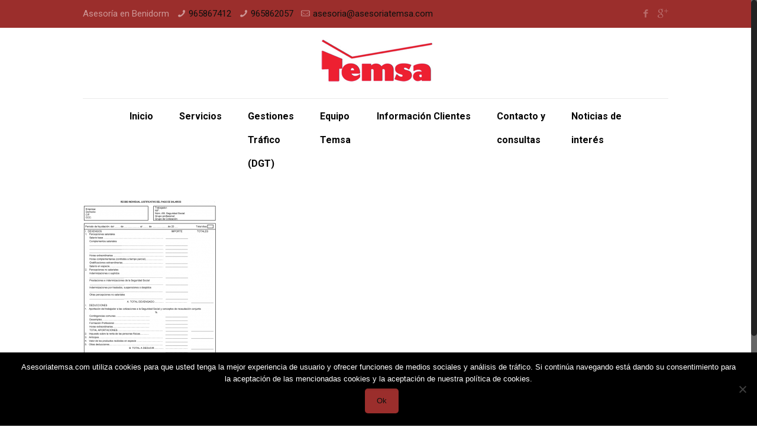

--- FILE ---
content_type: text/html; charset=utf-8
request_url: https://www.google.com/recaptcha/api2/anchor?ar=1&k=6LfHwJYaAAAAAPbyjCBQF11nj_aia1rhcyqneh99&co=aHR0cHM6Ly9hc2Vzb3JpYXRlbXNhLmNvbTo0NDM.&hl=en&v=PoyoqOPhxBO7pBk68S4YbpHZ&size=invisible&anchor-ms=20000&execute-ms=30000&cb=cp3aznpt6bta
body_size: 49686
content:
<!DOCTYPE HTML><html dir="ltr" lang="en"><head><meta http-equiv="Content-Type" content="text/html; charset=UTF-8">
<meta http-equiv="X-UA-Compatible" content="IE=edge">
<title>reCAPTCHA</title>
<style type="text/css">
/* cyrillic-ext */
@font-face {
  font-family: 'Roboto';
  font-style: normal;
  font-weight: 400;
  font-stretch: 100%;
  src: url(//fonts.gstatic.com/s/roboto/v48/KFO7CnqEu92Fr1ME7kSn66aGLdTylUAMa3GUBHMdazTgWw.woff2) format('woff2');
  unicode-range: U+0460-052F, U+1C80-1C8A, U+20B4, U+2DE0-2DFF, U+A640-A69F, U+FE2E-FE2F;
}
/* cyrillic */
@font-face {
  font-family: 'Roboto';
  font-style: normal;
  font-weight: 400;
  font-stretch: 100%;
  src: url(//fonts.gstatic.com/s/roboto/v48/KFO7CnqEu92Fr1ME7kSn66aGLdTylUAMa3iUBHMdazTgWw.woff2) format('woff2');
  unicode-range: U+0301, U+0400-045F, U+0490-0491, U+04B0-04B1, U+2116;
}
/* greek-ext */
@font-face {
  font-family: 'Roboto';
  font-style: normal;
  font-weight: 400;
  font-stretch: 100%;
  src: url(//fonts.gstatic.com/s/roboto/v48/KFO7CnqEu92Fr1ME7kSn66aGLdTylUAMa3CUBHMdazTgWw.woff2) format('woff2');
  unicode-range: U+1F00-1FFF;
}
/* greek */
@font-face {
  font-family: 'Roboto';
  font-style: normal;
  font-weight: 400;
  font-stretch: 100%;
  src: url(//fonts.gstatic.com/s/roboto/v48/KFO7CnqEu92Fr1ME7kSn66aGLdTylUAMa3-UBHMdazTgWw.woff2) format('woff2');
  unicode-range: U+0370-0377, U+037A-037F, U+0384-038A, U+038C, U+038E-03A1, U+03A3-03FF;
}
/* math */
@font-face {
  font-family: 'Roboto';
  font-style: normal;
  font-weight: 400;
  font-stretch: 100%;
  src: url(//fonts.gstatic.com/s/roboto/v48/KFO7CnqEu92Fr1ME7kSn66aGLdTylUAMawCUBHMdazTgWw.woff2) format('woff2');
  unicode-range: U+0302-0303, U+0305, U+0307-0308, U+0310, U+0312, U+0315, U+031A, U+0326-0327, U+032C, U+032F-0330, U+0332-0333, U+0338, U+033A, U+0346, U+034D, U+0391-03A1, U+03A3-03A9, U+03B1-03C9, U+03D1, U+03D5-03D6, U+03F0-03F1, U+03F4-03F5, U+2016-2017, U+2034-2038, U+203C, U+2040, U+2043, U+2047, U+2050, U+2057, U+205F, U+2070-2071, U+2074-208E, U+2090-209C, U+20D0-20DC, U+20E1, U+20E5-20EF, U+2100-2112, U+2114-2115, U+2117-2121, U+2123-214F, U+2190, U+2192, U+2194-21AE, U+21B0-21E5, U+21F1-21F2, U+21F4-2211, U+2213-2214, U+2216-22FF, U+2308-230B, U+2310, U+2319, U+231C-2321, U+2336-237A, U+237C, U+2395, U+239B-23B7, U+23D0, U+23DC-23E1, U+2474-2475, U+25AF, U+25B3, U+25B7, U+25BD, U+25C1, U+25CA, U+25CC, U+25FB, U+266D-266F, U+27C0-27FF, U+2900-2AFF, U+2B0E-2B11, U+2B30-2B4C, U+2BFE, U+3030, U+FF5B, U+FF5D, U+1D400-1D7FF, U+1EE00-1EEFF;
}
/* symbols */
@font-face {
  font-family: 'Roboto';
  font-style: normal;
  font-weight: 400;
  font-stretch: 100%;
  src: url(//fonts.gstatic.com/s/roboto/v48/KFO7CnqEu92Fr1ME7kSn66aGLdTylUAMaxKUBHMdazTgWw.woff2) format('woff2');
  unicode-range: U+0001-000C, U+000E-001F, U+007F-009F, U+20DD-20E0, U+20E2-20E4, U+2150-218F, U+2190, U+2192, U+2194-2199, U+21AF, U+21E6-21F0, U+21F3, U+2218-2219, U+2299, U+22C4-22C6, U+2300-243F, U+2440-244A, U+2460-24FF, U+25A0-27BF, U+2800-28FF, U+2921-2922, U+2981, U+29BF, U+29EB, U+2B00-2BFF, U+4DC0-4DFF, U+FFF9-FFFB, U+10140-1018E, U+10190-1019C, U+101A0, U+101D0-101FD, U+102E0-102FB, U+10E60-10E7E, U+1D2C0-1D2D3, U+1D2E0-1D37F, U+1F000-1F0FF, U+1F100-1F1AD, U+1F1E6-1F1FF, U+1F30D-1F30F, U+1F315, U+1F31C, U+1F31E, U+1F320-1F32C, U+1F336, U+1F378, U+1F37D, U+1F382, U+1F393-1F39F, U+1F3A7-1F3A8, U+1F3AC-1F3AF, U+1F3C2, U+1F3C4-1F3C6, U+1F3CA-1F3CE, U+1F3D4-1F3E0, U+1F3ED, U+1F3F1-1F3F3, U+1F3F5-1F3F7, U+1F408, U+1F415, U+1F41F, U+1F426, U+1F43F, U+1F441-1F442, U+1F444, U+1F446-1F449, U+1F44C-1F44E, U+1F453, U+1F46A, U+1F47D, U+1F4A3, U+1F4B0, U+1F4B3, U+1F4B9, U+1F4BB, U+1F4BF, U+1F4C8-1F4CB, U+1F4D6, U+1F4DA, U+1F4DF, U+1F4E3-1F4E6, U+1F4EA-1F4ED, U+1F4F7, U+1F4F9-1F4FB, U+1F4FD-1F4FE, U+1F503, U+1F507-1F50B, U+1F50D, U+1F512-1F513, U+1F53E-1F54A, U+1F54F-1F5FA, U+1F610, U+1F650-1F67F, U+1F687, U+1F68D, U+1F691, U+1F694, U+1F698, U+1F6AD, U+1F6B2, U+1F6B9-1F6BA, U+1F6BC, U+1F6C6-1F6CF, U+1F6D3-1F6D7, U+1F6E0-1F6EA, U+1F6F0-1F6F3, U+1F6F7-1F6FC, U+1F700-1F7FF, U+1F800-1F80B, U+1F810-1F847, U+1F850-1F859, U+1F860-1F887, U+1F890-1F8AD, U+1F8B0-1F8BB, U+1F8C0-1F8C1, U+1F900-1F90B, U+1F93B, U+1F946, U+1F984, U+1F996, U+1F9E9, U+1FA00-1FA6F, U+1FA70-1FA7C, U+1FA80-1FA89, U+1FA8F-1FAC6, U+1FACE-1FADC, U+1FADF-1FAE9, U+1FAF0-1FAF8, U+1FB00-1FBFF;
}
/* vietnamese */
@font-face {
  font-family: 'Roboto';
  font-style: normal;
  font-weight: 400;
  font-stretch: 100%;
  src: url(//fonts.gstatic.com/s/roboto/v48/KFO7CnqEu92Fr1ME7kSn66aGLdTylUAMa3OUBHMdazTgWw.woff2) format('woff2');
  unicode-range: U+0102-0103, U+0110-0111, U+0128-0129, U+0168-0169, U+01A0-01A1, U+01AF-01B0, U+0300-0301, U+0303-0304, U+0308-0309, U+0323, U+0329, U+1EA0-1EF9, U+20AB;
}
/* latin-ext */
@font-face {
  font-family: 'Roboto';
  font-style: normal;
  font-weight: 400;
  font-stretch: 100%;
  src: url(//fonts.gstatic.com/s/roboto/v48/KFO7CnqEu92Fr1ME7kSn66aGLdTylUAMa3KUBHMdazTgWw.woff2) format('woff2');
  unicode-range: U+0100-02BA, U+02BD-02C5, U+02C7-02CC, U+02CE-02D7, U+02DD-02FF, U+0304, U+0308, U+0329, U+1D00-1DBF, U+1E00-1E9F, U+1EF2-1EFF, U+2020, U+20A0-20AB, U+20AD-20C0, U+2113, U+2C60-2C7F, U+A720-A7FF;
}
/* latin */
@font-face {
  font-family: 'Roboto';
  font-style: normal;
  font-weight: 400;
  font-stretch: 100%;
  src: url(//fonts.gstatic.com/s/roboto/v48/KFO7CnqEu92Fr1ME7kSn66aGLdTylUAMa3yUBHMdazQ.woff2) format('woff2');
  unicode-range: U+0000-00FF, U+0131, U+0152-0153, U+02BB-02BC, U+02C6, U+02DA, U+02DC, U+0304, U+0308, U+0329, U+2000-206F, U+20AC, U+2122, U+2191, U+2193, U+2212, U+2215, U+FEFF, U+FFFD;
}
/* cyrillic-ext */
@font-face {
  font-family: 'Roboto';
  font-style: normal;
  font-weight: 500;
  font-stretch: 100%;
  src: url(//fonts.gstatic.com/s/roboto/v48/KFO7CnqEu92Fr1ME7kSn66aGLdTylUAMa3GUBHMdazTgWw.woff2) format('woff2');
  unicode-range: U+0460-052F, U+1C80-1C8A, U+20B4, U+2DE0-2DFF, U+A640-A69F, U+FE2E-FE2F;
}
/* cyrillic */
@font-face {
  font-family: 'Roboto';
  font-style: normal;
  font-weight: 500;
  font-stretch: 100%;
  src: url(//fonts.gstatic.com/s/roboto/v48/KFO7CnqEu92Fr1ME7kSn66aGLdTylUAMa3iUBHMdazTgWw.woff2) format('woff2');
  unicode-range: U+0301, U+0400-045F, U+0490-0491, U+04B0-04B1, U+2116;
}
/* greek-ext */
@font-face {
  font-family: 'Roboto';
  font-style: normal;
  font-weight: 500;
  font-stretch: 100%;
  src: url(//fonts.gstatic.com/s/roboto/v48/KFO7CnqEu92Fr1ME7kSn66aGLdTylUAMa3CUBHMdazTgWw.woff2) format('woff2');
  unicode-range: U+1F00-1FFF;
}
/* greek */
@font-face {
  font-family: 'Roboto';
  font-style: normal;
  font-weight: 500;
  font-stretch: 100%;
  src: url(//fonts.gstatic.com/s/roboto/v48/KFO7CnqEu92Fr1ME7kSn66aGLdTylUAMa3-UBHMdazTgWw.woff2) format('woff2');
  unicode-range: U+0370-0377, U+037A-037F, U+0384-038A, U+038C, U+038E-03A1, U+03A3-03FF;
}
/* math */
@font-face {
  font-family: 'Roboto';
  font-style: normal;
  font-weight: 500;
  font-stretch: 100%;
  src: url(//fonts.gstatic.com/s/roboto/v48/KFO7CnqEu92Fr1ME7kSn66aGLdTylUAMawCUBHMdazTgWw.woff2) format('woff2');
  unicode-range: U+0302-0303, U+0305, U+0307-0308, U+0310, U+0312, U+0315, U+031A, U+0326-0327, U+032C, U+032F-0330, U+0332-0333, U+0338, U+033A, U+0346, U+034D, U+0391-03A1, U+03A3-03A9, U+03B1-03C9, U+03D1, U+03D5-03D6, U+03F0-03F1, U+03F4-03F5, U+2016-2017, U+2034-2038, U+203C, U+2040, U+2043, U+2047, U+2050, U+2057, U+205F, U+2070-2071, U+2074-208E, U+2090-209C, U+20D0-20DC, U+20E1, U+20E5-20EF, U+2100-2112, U+2114-2115, U+2117-2121, U+2123-214F, U+2190, U+2192, U+2194-21AE, U+21B0-21E5, U+21F1-21F2, U+21F4-2211, U+2213-2214, U+2216-22FF, U+2308-230B, U+2310, U+2319, U+231C-2321, U+2336-237A, U+237C, U+2395, U+239B-23B7, U+23D0, U+23DC-23E1, U+2474-2475, U+25AF, U+25B3, U+25B7, U+25BD, U+25C1, U+25CA, U+25CC, U+25FB, U+266D-266F, U+27C0-27FF, U+2900-2AFF, U+2B0E-2B11, U+2B30-2B4C, U+2BFE, U+3030, U+FF5B, U+FF5D, U+1D400-1D7FF, U+1EE00-1EEFF;
}
/* symbols */
@font-face {
  font-family: 'Roboto';
  font-style: normal;
  font-weight: 500;
  font-stretch: 100%;
  src: url(//fonts.gstatic.com/s/roboto/v48/KFO7CnqEu92Fr1ME7kSn66aGLdTylUAMaxKUBHMdazTgWw.woff2) format('woff2');
  unicode-range: U+0001-000C, U+000E-001F, U+007F-009F, U+20DD-20E0, U+20E2-20E4, U+2150-218F, U+2190, U+2192, U+2194-2199, U+21AF, U+21E6-21F0, U+21F3, U+2218-2219, U+2299, U+22C4-22C6, U+2300-243F, U+2440-244A, U+2460-24FF, U+25A0-27BF, U+2800-28FF, U+2921-2922, U+2981, U+29BF, U+29EB, U+2B00-2BFF, U+4DC0-4DFF, U+FFF9-FFFB, U+10140-1018E, U+10190-1019C, U+101A0, U+101D0-101FD, U+102E0-102FB, U+10E60-10E7E, U+1D2C0-1D2D3, U+1D2E0-1D37F, U+1F000-1F0FF, U+1F100-1F1AD, U+1F1E6-1F1FF, U+1F30D-1F30F, U+1F315, U+1F31C, U+1F31E, U+1F320-1F32C, U+1F336, U+1F378, U+1F37D, U+1F382, U+1F393-1F39F, U+1F3A7-1F3A8, U+1F3AC-1F3AF, U+1F3C2, U+1F3C4-1F3C6, U+1F3CA-1F3CE, U+1F3D4-1F3E0, U+1F3ED, U+1F3F1-1F3F3, U+1F3F5-1F3F7, U+1F408, U+1F415, U+1F41F, U+1F426, U+1F43F, U+1F441-1F442, U+1F444, U+1F446-1F449, U+1F44C-1F44E, U+1F453, U+1F46A, U+1F47D, U+1F4A3, U+1F4B0, U+1F4B3, U+1F4B9, U+1F4BB, U+1F4BF, U+1F4C8-1F4CB, U+1F4D6, U+1F4DA, U+1F4DF, U+1F4E3-1F4E6, U+1F4EA-1F4ED, U+1F4F7, U+1F4F9-1F4FB, U+1F4FD-1F4FE, U+1F503, U+1F507-1F50B, U+1F50D, U+1F512-1F513, U+1F53E-1F54A, U+1F54F-1F5FA, U+1F610, U+1F650-1F67F, U+1F687, U+1F68D, U+1F691, U+1F694, U+1F698, U+1F6AD, U+1F6B2, U+1F6B9-1F6BA, U+1F6BC, U+1F6C6-1F6CF, U+1F6D3-1F6D7, U+1F6E0-1F6EA, U+1F6F0-1F6F3, U+1F6F7-1F6FC, U+1F700-1F7FF, U+1F800-1F80B, U+1F810-1F847, U+1F850-1F859, U+1F860-1F887, U+1F890-1F8AD, U+1F8B0-1F8BB, U+1F8C0-1F8C1, U+1F900-1F90B, U+1F93B, U+1F946, U+1F984, U+1F996, U+1F9E9, U+1FA00-1FA6F, U+1FA70-1FA7C, U+1FA80-1FA89, U+1FA8F-1FAC6, U+1FACE-1FADC, U+1FADF-1FAE9, U+1FAF0-1FAF8, U+1FB00-1FBFF;
}
/* vietnamese */
@font-face {
  font-family: 'Roboto';
  font-style: normal;
  font-weight: 500;
  font-stretch: 100%;
  src: url(//fonts.gstatic.com/s/roboto/v48/KFO7CnqEu92Fr1ME7kSn66aGLdTylUAMa3OUBHMdazTgWw.woff2) format('woff2');
  unicode-range: U+0102-0103, U+0110-0111, U+0128-0129, U+0168-0169, U+01A0-01A1, U+01AF-01B0, U+0300-0301, U+0303-0304, U+0308-0309, U+0323, U+0329, U+1EA0-1EF9, U+20AB;
}
/* latin-ext */
@font-face {
  font-family: 'Roboto';
  font-style: normal;
  font-weight: 500;
  font-stretch: 100%;
  src: url(//fonts.gstatic.com/s/roboto/v48/KFO7CnqEu92Fr1ME7kSn66aGLdTylUAMa3KUBHMdazTgWw.woff2) format('woff2');
  unicode-range: U+0100-02BA, U+02BD-02C5, U+02C7-02CC, U+02CE-02D7, U+02DD-02FF, U+0304, U+0308, U+0329, U+1D00-1DBF, U+1E00-1E9F, U+1EF2-1EFF, U+2020, U+20A0-20AB, U+20AD-20C0, U+2113, U+2C60-2C7F, U+A720-A7FF;
}
/* latin */
@font-face {
  font-family: 'Roboto';
  font-style: normal;
  font-weight: 500;
  font-stretch: 100%;
  src: url(//fonts.gstatic.com/s/roboto/v48/KFO7CnqEu92Fr1ME7kSn66aGLdTylUAMa3yUBHMdazQ.woff2) format('woff2');
  unicode-range: U+0000-00FF, U+0131, U+0152-0153, U+02BB-02BC, U+02C6, U+02DA, U+02DC, U+0304, U+0308, U+0329, U+2000-206F, U+20AC, U+2122, U+2191, U+2193, U+2212, U+2215, U+FEFF, U+FFFD;
}
/* cyrillic-ext */
@font-face {
  font-family: 'Roboto';
  font-style: normal;
  font-weight: 900;
  font-stretch: 100%;
  src: url(//fonts.gstatic.com/s/roboto/v48/KFO7CnqEu92Fr1ME7kSn66aGLdTylUAMa3GUBHMdazTgWw.woff2) format('woff2');
  unicode-range: U+0460-052F, U+1C80-1C8A, U+20B4, U+2DE0-2DFF, U+A640-A69F, U+FE2E-FE2F;
}
/* cyrillic */
@font-face {
  font-family: 'Roboto';
  font-style: normal;
  font-weight: 900;
  font-stretch: 100%;
  src: url(//fonts.gstatic.com/s/roboto/v48/KFO7CnqEu92Fr1ME7kSn66aGLdTylUAMa3iUBHMdazTgWw.woff2) format('woff2');
  unicode-range: U+0301, U+0400-045F, U+0490-0491, U+04B0-04B1, U+2116;
}
/* greek-ext */
@font-face {
  font-family: 'Roboto';
  font-style: normal;
  font-weight: 900;
  font-stretch: 100%;
  src: url(//fonts.gstatic.com/s/roboto/v48/KFO7CnqEu92Fr1ME7kSn66aGLdTylUAMa3CUBHMdazTgWw.woff2) format('woff2');
  unicode-range: U+1F00-1FFF;
}
/* greek */
@font-face {
  font-family: 'Roboto';
  font-style: normal;
  font-weight: 900;
  font-stretch: 100%;
  src: url(//fonts.gstatic.com/s/roboto/v48/KFO7CnqEu92Fr1ME7kSn66aGLdTylUAMa3-UBHMdazTgWw.woff2) format('woff2');
  unicode-range: U+0370-0377, U+037A-037F, U+0384-038A, U+038C, U+038E-03A1, U+03A3-03FF;
}
/* math */
@font-face {
  font-family: 'Roboto';
  font-style: normal;
  font-weight: 900;
  font-stretch: 100%;
  src: url(//fonts.gstatic.com/s/roboto/v48/KFO7CnqEu92Fr1ME7kSn66aGLdTylUAMawCUBHMdazTgWw.woff2) format('woff2');
  unicode-range: U+0302-0303, U+0305, U+0307-0308, U+0310, U+0312, U+0315, U+031A, U+0326-0327, U+032C, U+032F-0330, U+0332-0333, U+0338, U+033A, U+0346, U+034D, U+0391-03A1, U+03A3-03A9, U+03B1-03C9, U+03D1, U+03D5-03D6, U+03F0-03F1, U+03F4-03F5, U+2016-2017, U+2034-2038, U+203C, U+2040, U+2043, U+2047, U+2050, U+2057, U+205F, U+2070-2071, U+2074-208E, U+2090-209C, U+20D0-20DC, U+20E1, U+20E5-20EF, U+2100-2112, U+2114-2115, U+2117-2121, U+2123-214F, U+2190, U+2192, U+2194-21AE, U+21B0-21E5, U+21F1-21F2, U+21F4-2211, U+2213-2214, U+2216-22FF, U+2308-230B, U+2310, U+2319, U+231C-2321, U+2336-237A, U+237C, U+2395, U+239B-23B7, U+23D0, U+23DC-23E1, U+2474-2475, U+25AF, U+25B3, U+25B7, U+25BD, U+25C1, U+25CA, U+25CC, U+25FB, U+266D-266F, U+27C0-27FF, U+2900-2AFF, U+2B0E-2B11, U+2B30-2B4C, U+2BFE, U+3030, U+FF5B, U+FF5D, U+1D400-1D7FF, U+1EE00-1EEFF;
}
/* symbols */
@font-face {
  font-family: 'Roboto';
  font-style: normal;
  font-weight: 900;
  font-stretch: 100%;
  src: url(//fonts.gstatic.com/s/roboto/v48/KFO7CnqEu92Fr1ME7kSn66aGLdTylUAMaxKUBHMdazTgWw.woff2) format('woff2');
  unicode-range: U+0001-000C, U+000E-001F, U+007F-009F, U+20DD-20E0, U+20E2-20E4, U+2150-218F, U+2190, U+2192, U+2194-2199, U+21AF, U+21E6-21F0, U+21F3, U+2218-2219, U+2299, U+22C4-22C6, U+2300-243F, U+2440-244A, U+2460-24FF, U+25A0-27BF, U+2800-28FF, U+2921-2922, U+2981, U+29BF, U+29EB, U+2B00-2BFF, U+4DC0-4DFF, U+FFF9-FFFB, U+10140-1018E, U+10190-1019C, U+101A0, U+101D0-101FD, U+102E0-102FB, U+10E60-10E7E, U+1D2C0-1D2D3, U+1D2E0-1D37F, U+1F000-1F0FF, U+1F100-1F1AD, U+1F1E6-1F1FF, U+1F30D-1F30F, U+1F315, U+1F31C, U+1F31E, U+1F320-1F32C, U+1F336, U+1F378, U+1F37D, U+1F382, U+1F393-1F39F, U+1F3A7-1F3A8, U+1F3AC-1F3AF, U+1F3C2, U+1F3C4-1F3C6, U+1F3CA-1F3CE, U+1F3D4-1F3E0, U+1F3ED, U+1F3F1-1F3F3, U+1F3F5-1F3F7, U+1F408, U+1F415, U+1F41F, U+1F426, U+1F43F, U+1F441-1F442, U+1F444, U+1F446-1F449, U+1F44C-1F44E, U+1F453, U+1F46A, U+1F47D, U+1F4A3, U+1F4B0, U+1F4B3, U+1F4B9, U+1F4BB, U+1F4BF, U+1F4C8-1F4CB, U+1F4D6, U+1F4DA, U+1F4DF, U+1F4E3-1F4E6, U+1F4EA-1F4ED, U+1F4F7, U+1F4F9-1F4FB, U+1F4FD-1F4FE, U+1F503, U+1F507-1F50B, U+1F50D, U+1F512-1F513, U+1F53E-1F54A, U+1F54F-1F5FA, U+1F610, U+1F650-1F67F, U+1F687, U+1F68D, U+1F691, U+1F694, U+1F698, U+1F6AD, U+1F6B2, U+1F6B9-1F6BA, U+1F6BC, U+1F6C6-1F6CF, U+1F6D3-1F6D7, U+1F6E0-1F6EA, U+1F6F0-1F6F3, U+1F6F7-1F6FC, U+1F700-1F7FF, U+1F800-1F80B, U+1F810-1F847, U+1F850-1F859, U+1F860-1F887, U+1F890-1F8AD, U+1F8B0-1F8BB, U+1F8C0-1F8C1, U+1F900-1F90B, U+1F93B, U+1F946, U+1F984, U+1F996, U+1F9E9, U+1FA00-1FA6F, U+1FA70-1FA7C, U+1FA80-1FA89, U+1FA8F-1FAC6, U+1FACE-1FADC, U+1FADF-1FAE9, U+1FAF0-1FAF8, U+1FB00-1FBFF;
}
/* vietnamese */
@font-face {
  font-family: 'Roboto';
  font-style: normal;
  font-weight: 900;
  font-stretch: 100%;
  src: url(//fonts.gstatic.com/s/roboto/v48/KFO7CnqEu92Fr1ME7kSn66aGLdTylUAMa3OUBHMdazTgWw.woff2) format('woff2');
  unicode-range: U+0102-0103, U+0110-0111, U+0128-0129, U+0168-0169, U+01A0-01A1, U+01AF-01B0, U+0300-0301, U+0303-0304, U+0308-0309, U+0323, U+0329, U+1EA0-1EF9, U+20AB;
}
/* latin-ext */
@font-face {
  font-family: 'Roboto';
  font-style: normal;
  font-weight: 900;
  font-stretch: 100%;
  src: url(//fonts.gstatic.com/s/roboto/v48/KFO7CnqEu92Fr1ME7kSn66aGLdTylUAMa3KUBHMdazTgWw.woff2) format('woff2');
  unicode-range: U+0100-02BA, U+02BD-02C5, U+02C7-02CC, U+02CE-02D7, U+02DD-02FF, U+0304, U+0308, U+0329, U+1D00-1DBF, U+1E00-1E9F, U+1EF2-1EFF, U+2020, U+20A0-20AB, U+20AD-20C0, U+2113, U+2C60-2C7F, U+A720-A7FF;
}
/* latin */
@font-face {
  font-family: 'Roboto';
  font-style: normal;
  font-weight: 900;
  font-stretch: 100%;
  src: url(//fonts.gstatic.com/s/roboto/v48/KFO7CnqEu92Fr1ME7kSn66aGLdTylUAMa3yUBHMdazQ.woff2) format('woff2');
  unicode-range: U+0000-00FF, U+0131, U+0152-0153, U+02BB-02BC, U+02C6, U+02DA, U+02DC, U+0304, U+0308, U+0329, U+2000-206F, U+20AC, U+2122, U+2191, U+2193, U+2212, U+2215, U+FEFF, U+FFFD;
}

</style>
<link rel="stylesheet" type="text/css" href="https://www.gstatic.com/recaptcha/releases/PoyoqOPhxBO7pBk68S4YbpHZ/styles__ltr.css">
<script nonce="0bz34hshqkafJWk22uHdzg" type="text/javascript">window['__recaptcha_api'] = 'https://www.google.com/recaptcha/api2/';</script>
<script type="text/javascript" src="https://www.gstatic.com/recaptcha/releases/PoyoqOPhxBO7pBk68S4YbpHZ/recaptcha__en.js" nonce="0bz34hshqkafJWk22uHdzg">
      
    </script></head>
<body><div id="rc-anchor-alert" class="rc-anchor-alert"></div>
<input type="hidden" id="recaptcha-token" value="[base64]">
<script type="text/javascript" nonce="0bz34hshqkafJWk22uHdzg">
      recaptcha.anchor.Main.init("[\x22ainput\x22,[\x22bgdata\x22,\x22\x22,\[base64]/[base64]/MjU1Ong/[base64]/[base64]/[base64]/[base64]/[base64]/[base64]/[base64]/[base64]/[base64]/[base64]/[base64]/[base64]/[base64]/[base64]/[base64]\\u003d\x22,\[base64]\x22,\[base64]/Cg8Kgwq0cX8OMKsKbwq4jNMKbd8Omwq3DuRAswoEQdinDg8KAW8O9DMOtwohzw6HCp8OIPwZORMKiM8OLc8KOMgBwIMKFw6bCsCvDlMOswoVHD8KxNF4qZMOuwoLCgsOmacO8w4URKsOdw5IMc3XDlULDssO/[base64]/DvURrwpLDkADCoH1Uwo7CoA0DHzTDtEp2wq3DqHTCj8Kowr0yTsKawq1uOyvDqjzDvU9iPcKsw5sQd8OpCBo8LD5dJgjCgkx+JMO4IsOnwrEDI0MUwr0CwpzCpXdjIsOQf8KifC/[base64]/DhcKiw414w7XDqcKrw6zDhkbDpsOhwpJSLMKydEzCrcOqw6bDpwJxDsOZw4R3wr7DmQUdw7HDn8K3w4TDs8K5w50Ww7XCisOawo9mKgdEKHEgYTLChyVHPWsacRIOwqA9w7p+asOHw781JDDDjcOeAcKwwo4hw50Bw6/CmcKpaxRdMETDmloGwo7DsBIdw5PDp8ORUMK+JhrDqMOaXk/[base64]/N8OGw6QTw4FGb3bCtMOlwodMJx/CoD5MwpvDscKPB8OswpR7AcKJwonDsMOKw4fDgTDCpcKDwp94RirDr8KqQsKbA8KITSdTETV3KW/CjMKOw63Ciz7DicO8wpVFY8OtwqlWG8KNWMOtMcO+Cg7DrDTCtsKZPEHDr8KBPBUcesKsFCZzUcKpEQTDmMKbw6I8w7bCuMKTwpU8wo4Swo3CtVnCk03CpsKoFcKALkjCq8K8B2HChsOvFsO/w4MXw4ZOS0Mgw6IHFybCncKPwoXDul4awppuWsKkC8OOG8K1wrkuIkxYw6zDi8KpLcKdwqDDtcOGV3wBV8K4w4/Dm8Kjw6/CtsKNOX3CpMOUw5zChkvDngfDohswX2fDh8KKwrgxNsKNw4pGH8OmbMO3w4AqZXzCgSrCumbDlTjCisOHWCfDtDwDw4nDsjrDoMOfLHFDw5PCocO6w6E6w4ROJl9ZXEB5BcKQw6FhwqdLw5XCpQRCw4Isw5lDwqIwwqPChMKPPcKeEyxOBcKBwqR6GMO/w4HDgcKqw6BaD8Ouw5BMNUFEcMKwXHHCnsKFwph1w7Zxw7TDmMOEM8KqRV3DicONwpYpKsOUVSp1MMKraDVfFHlJa8KHRFLCgzjCpgR2AH/CrXcowo94wolxworCscKtwozCl8KObsKWHnPDqhXDnBMxAcKwDsKrHXAcwrHDlg5FIMKZw7V7w68uw5Qbw60Ow5vDn8Kcd8Kjd8KhMmgfw7d/w71rwqfDuHwUREXDln48Yn1lw6V4EjQzwoRcURrDlsKlPgEmPVQpw6DCuTpSWMKsw5pVw4HDqcOhThN1w5PCjRxww7g6KA7Cm1RfFcOCw5c0w7/[base64]/DgDVmw7xqaMK3OGDDnh4ibkHDk8KHfVxywrZAw61RwpEtwrBsbcKIBMOuw5E1wrIIM8K/fMKKwr89w6/DmX97wrp/[base64]/b8Knw7FFRcKNw6/DrXDDmTzCmsK+wp7ChxjDisKSecO9w7TCq2trKMK0wqM8McOObmxhT8Kcw5wTwpB8w6LDrUMMwrjDplZKNEkfIsOyBhItTEPDjHtOTCtwZxoQSSvDuxPDvxLCijvCtcKnFTXDsT7DoVFMw4/DgyEjwoUZw67Du1vDjQhJekPCmm4mw47Dpk7DtcOGWUvDj0obwpJSN2fCnsKQw5Z9w7PCpxQMCQULwqVvV8OfPV3CtsOkw5I6b8OaMMOiw5REwpZFwrhMw4LDmMKNTBfCpx/Ct8O4NMOBw6krw6/CusOjw5nDpCTCilrDiB0xKcKjw6kIw588wpBXJcObBMODwpHDtcKsAQHCpALCiMOJw6PDtUjCv8Oiw59Qwqd+w7w3wpVuLsOZf3/[base64]/DhsKowp/DmcKvw6fDjsOYwrJCwo/DsQvDnF4Ww4LDqwLCuMODChodZQnDuwLClXEMDE5Cw4DCvcKhwojDnMK8BMOMKREswoVZw59Fw7rDq8KAwodTFMONalQnLcO6w60ow5AQYQRuwqs3TsOzw7RUwqLDqMKSw6ttw5nDt8OmZ8O8FcK3WMO7w7bDicOYw6MiaQ4LVEwBC8K/w4PDu8KLwoHCqMOuw45xwrQWPG8DbizCoyR6w7YiNsOFwqTCrybDr8Kaeh/Cr8KlwpvDisKJYcO/w7zDssOzw53CoFTChUhvwofCjMO0wpgiw60Yw4fCr8Kgw5gdU8KqHMOGXMKyw6HDo3gianwawq3CiDQqwpLCnsOzw6pBb8Obw7tRw4XCpMKNwpRuwoEvciR/KMKFw4tDwrh5aArDlcKjBSljw6w8GxHDiMOMw5xQIMKKwr3DkjQYwpN0wrfCpU7Dsz1ww4HDhxs1AUFpOnJrRsK8wqATwpocXcOswp8jwoFGIRDClsKow7xpwox9EcOXwp3DhjAtwofDuFvDogtXfkM/w6ESbMKlDMKQw7cow50LeMKTw5zCrzrCgBXDrcOdw4TCp8OrUiDDiQrCizJwwqEow7BNOVF7w7PDvMKfASxvUsK8wrcsHG17wqlzT2rCrERqSsO4wr8vwrgFAsOjbsKWQxwow6XCnj9XByc/WcOww4lBccKNw7TCg1sDwpvCisKswo5jw7A8wqHCksK/wrPCqMOrLmrDtcKswoNlwpd5wqAiwp8YfcOKcMOkw51Kw606IlrCs1jCssKke8O5bREdwrUWecKibwDCvSs8SMO7esKLfsKnWsOcw4DDn8Ouw6/CjsKEIsO+c8ONw5XChFAkw7LDtyrDqMK5Z0/Cn0gnCcOmRsOkwrnCow0mPMKvN8O5wphLDsOUVwdpfz7CiCAvwrLDvMK+w4ZJwqg1BlJFLB/ChBPDoMOkw6R+B3FmwrHDuTHDl1lcQRgZf8ObwoBOET8wG8KEw4PDk8ODWcKIw7R4AmcXFcK3w50QBMO7w5zDksOLIMOBczJYwobDjnHCjMOHLiDCisOlcmsHw4jDvFPDiUnDpVEtwr1Uw50cw79nw6fCl1vCkXDDrTBcwqYbwrkEwpLCncOKwqDCtcOGMm/Du8O+WT4tw4R3wr44wop0w7BWaXdcwpLCkcOLw53DjsOCw4JSZRUjwqV1RnvCpcOTwoTCtMKbwoIDw54WB158CSh7ZnBQwoRgwrPCmsKAwqrCjgvCkMKQw4jDnT9Jwoh1w5VSw6LDjyjDo8K5w7/[base64]/DnsOxXsOiEsKqYMKbw6bDnFg9TsOtHsKEPcKQwqAgw6zDk2fCjQdMwr1RRDXDqUtWQHLCq8OZw6Epwo4iNMOJU8KNw5zCqMKWCEDCoMO9acO5VSobKsOkaiwjBsO2w7cqw5DDig3DghbDvgJ1El4INsORwrHDrsO+TE7DvcKgEcOBEMOZwoDDuBU1QSVcwp/DqcO0wqNvw6DDmG/CmSjDjAIFwoTDrzzDgRrCpRofw6lMeERkwrbCmSzDvMO0woHCiCrDlMKXF8OgGcKpw60/fm8Kw61EwpwHYUjDkVzCi2DDsDDCgS/CocKXdMOHw4wIwr3DkFnDg8KjwrNxwoTDgcOTEnQWD8OcKcK5wpkEw7IXw7MQDGPCkTHDl8OGXi3CrcOYTUluw5ljcsKRw4AEw5F5VGUOw6DDuynDvhvDk8OQHsODLWLDgjlOccKsw4/[base64]/[base64]/Cpl3DrMKFw7A9wqk3NcK/wrPCpMOfw4MZw5tRw7YUwrdywqFlBcOlMMKrFcOWCcKSw4Q9GcOJUsO3wovDpATCqcO6K1vChMO1w5tPwr9FXmFecSPDmW9zwrvDusOUd3xywpHClivCrSkTSMOWf2sucz0dNcKoWUJlI8O5cMO5WwbDo8OgdC/DmsKWw4lxVUnDoMKkwqrDqRLDsnPDvytjw7HCmMO3N8OEdsO/ZEPCsMKMPcOzwr7CjDbDuT9dwrTCncKyw57CgWHCmFrDk8O0GsOBK2ZqasKJwpDDm8ODwr4Jw6PCvMKhdMOewq1lwqgXLHzDscKjwoskVX0wwq9mbUXCkDDCvFrCkgdZwqdPesKnw77CoRxXw7w3L3nCsnjCv8KXQHx5w7NQecKjw5tpQcKXw4EMRGrCv1DCvyN8wq/DhsKLw6ohw7xsKRzDgsOCw57DtlMHwovCnn7DssOvIHJPw6NxMMOow5Z9LcOyTsO2esKLwqbDpMKvwolKZsKrw74rEhDCkiMOZFTDvwluO8KAHMKzGS82w7V8worDs8OUdMO2w4jDoMOnWMOhesOLWMK/wrHCiG/DujoyRR8RwqzCisK/IMKqw6LCh8KPElMdV3dXP8OaZwbDh8OWCDDCgWYPf8KHw7LDiMO6w65DVcK/[base64]/w7VtRsOrw6bCh8O7woUrHRvCpsKKw7TCicK3RsO6PA94KX4gwq43w5QTw6BawpDCnwbChMK/w5krwqRYCcOSET3Cg2p3wqjCqMKhwpvCrRjCjAUocMKzZcKzJcO7YcKAD0nCiAoNJGgRemHCjwZYwo3CsMO1TcKmwqsBZcOadsO5AMKBAHBhHGd/KHLDjFoXw6N/w5/[base64]/[base64]/PSTDosKhwq/CpXrCkVEewoE0w5h1w7bDoDDCpMO/[base64]/DtBpSw5rCh8OfIsOPAsKHw6JZGMKxwrwzwrPClcKoaDo1UMOcFcKRw4rDolc+w64TwrrCh2/Dm0lkWsKxwqI8woEtIgbDu8OlcmXDuXthQsKoOkXDj2XCm3XDnwtmHMKsNMKuwrHDksKmw57DrcKmGsKtw5fCvnvCjl/DsSNewqxHw5M+wpJ2JcKZw5fDocOPBsKtwq7ChCjCksKrccODwrDCocOzw53Cp8KZw6RSwrUHw554ZDnCnQrDqkI1VMKXfMOaZMKGw6/ChllSw7BvPQ3CoUFcw4EGBFnDjcKPwr7Dj8Kmwr7DpVJdw6nCt8OiLMOuw7MEw4guO8K9wpJTAsK1wqTDiV/[base64]/[base64]/[base64]/OsKrKxzDmXrDqjAONBsVTMKBwqFYWcK9wqhIwqltw6DCqV18wo9RQRXDqsOvaMOJIivDlyphLGDDjmvCgcOCUcOmMSBXZnTDucOAwqzDiz3CvxYtwr/CoQvCiMKKw6TDk8O3C8KYw6TDi8Kmai4tOsO3w7LDmEJUw5PDhETDocKZBFzDjX0WTzA2w4DCnW3CosKBwp/Dmkx5wq4nw7V9w7QnUFLCkw/Dv8KkwpzDvcK/QcO+cVdnfxXDn8KQHgzDhFYOwp7Cj3NPwogaGF05VRBVwrDCiMKhDSt/wrzCon1Kw5AiwoLCoMO4ZDDDv8KcwpvCq0TDixhXw6vCtcKdBsKpwo/CncOIw7oBwoVcC8OPCMKcH8KRwoTCk8KPw5vDg27CixvDvMOvcMKJwq3CmMK/ScK/wqkpahTCoTnDvG5/[base64]/CuiQWw7gQdHIHw7JFw6NEX0LDmhPCocO9w6LCvEDCgsKkNcOLXk9vFMOVP8OdwovDsEPCncKWGsOxMRrCt8KjwprDssKVMhbCgMOKWMKRwppSwrPCqsOYwp/CoMKbRDTCmwTCtsKsw4xGwqPCksKzYylUVi5Qw6zDuRcfEQXCrmBDwqbDh8KFw7M5K8Odw4pYwo1FwpUXTSbChMKCwphPXcKDwqYXRMKGwpxhwo/CgCxAFcOcwrvChMOxw7VFwr3DgxzDiT0uOB5oUnfCu8K8w7BwAUtCw4TCi8KTw5rCoGTCj8KiXW0PwpvDnGQpGcKywrfCpMOee8OgIsOEwofDvQ1/Nl/DsDLDpcO7woPDkXzCssOBPzPClMKmw7IlQlHCsVDDqCXDmHjCpjEGw4TDv0dBRRcaTsKxZjw9XjrDlMKmEHsEYsKfFsO5wodew65DeMK9Z1cawqXCvcOrGwnDqcOQDcKXw6xrwpEZUgAAwqPCmhvDshtBw6p/w6Y/JMOXwrRVZgXCtcK1QH4Zw7bDt8KHw5PDocK/wqLDmAjDlQrChwzCumbCncOpQ2LCqSg0FsOuwoNHw7bCuhjDjsOQGSXDnl3DjcOaYsOfAsKcwrvDjFIPw6UYwq1DO8KmwpIIwqjCoG/Cm8K+TjbDqxwgYsODGWHDgxMcF0JfZcKDwprCiMOcw7d4AWLCh8KUZT9vw4g2D3zDp2vCh8K/TcKiBsOJesKyw5HCvxbDsBXCmcKhw6cDw7BdNMO5woTCqBvDnmbDpVbDgUPDvHfCu1jChH4cB1vCuj0je0kBH8KEORfDucOXw6LCvsKHwp5Jw6kpw7HDr2/[base64]/[base64]/RybDrMOaZcKFwrDDvsKLKsKZRcOOa2TDv8Kow7nCoFNnw4rDh8K/O8KAw7VqHMOSw7/CqTlGE2kVw6ofF2XDh3smw6HCkMKOwrUDwqDDusOlwrnCt8KgEkLDjkfCqRnDo8Ogw5UfW8KgQMK0wrJCPRzCnV/[base64]/ESXCrgUvX8O3FcO6w7XDryFjw6xyw4XCvDtnP8O+worCmMOkwp/DusKwwpB/[base64]/DsOzwpPCvQHCmMKUwqcFQsO1PVtcw7/[base64]/[base64]/[base64]/CnMK0UcKBwqfChXpzw4DCpErCkcKvfcKKD8ONwqcYBsKbIcKLw7VwdcOtw77DksKUGBk4w755VcOqwpZsw7tBwp/DoDbCpHbCp8Kxwr/[base64]/Ci0bCusK2w6zCtmlSwqbCsH1Uw6jCqBoJGC7CjjrDscKPw7MJw4DCkMO9wqTDuMKrw7MkR247fcKEFV9ow4jCk8OLNsOCBcOTHMKuw5vCqzd/KMOgcsOTwrRmw57DvzfDqBTDmcK/w4vCmUh6P8OQM25AfgrCgcOBw6Q7w5vCssO3Jk3CgCEmFMOZw5Blw6IKwohqwrvDv8KfX2PDpMKhw6jCq03CicKsWMOowq51w7vDp2/DqsOMAcKzf3hHO8Knwo/DqW5PcMK4esOAwqB7RMOUIxY7E8OVLsOEwpDDkzlCNR8Pw7nDnsKQbkfCp8KMw5bDnCHCkHjDpzHCsGYUwoTChMKVw4bDiHcaFXV8wpNyfsKswrgLwoPDjzDDlC/CvV5dTHrCucKvw7rDrMOsWijDu0zCnmfDiQLClsO2YsKjEcOVwqZoC8KOw6wkacKVwoo6c8O1w6pBfTBZfmXCqsOVSR3ClgXDim3DoC/DlWZJeMKhSgs/w4PDisOqw6lbwrUWPsOFUT/[base64]/CjxXDt8OQwp1IwqRUE8KhDmLCsyQXdsKLXhNuw5XCsMO9bsKaX2Nnw7V2VXLCh8OUez/DmS9sw6/CjcKpw5EJwozDr8KiVMOfTlDDtGrCl8Oow4PCsmY5wqPDlsOSw5TDizg7wpt0w5IDZMKTb8KDwr3Dp0lrw5Y4wrbDqAs0wojDjsKMVi/[base64]/DtcKCw5Jrwpgje3ZcwqZtPcKrwpdxaj/CjD/CnkZAw7lPw5BtOErDmSbCv8KIwrhVcMODw67ClMK9UzkNw4FTdTEkw7A6JcKRw4ZUwqtIwot4f8KoKsKKwr5BXBBNEVHCjiVgIUfDtsKcEcKXYMOKTcKyOncYw6wrdjnDoGPCkMO/[base64]/[base64]/CjMOCwpzDqMOhbsK9VsKcPRspw7RIw7wOScOhw5DDlGXDjg11EMKSCsKTwqnCsMKuwqrCgMOAwprCr8KNUsOgIRwJIsK8aEvDrcONw5EgPjM0Il3DnsOyw6HDvzNPw5Rjw6o0TDHCo8ONw5DCqMK/[base64]/w4PCt24kFCzCvTjCnUXCr8OJwoXDqGPDiVPDiMK+CXdIwpPDlsOMwoPDlMOBV8K6wpEzF3rDu2Rpwo7DlXlzZcKzfsOmXjnCpcKiPcO5U8OQwptOw7nDonrDs8K8CsKcOMK8w78/[base64]/Dsw/DoMKtVcOEwrBOwobDnsKKw5vDvUpmd8K9HcKxw63CtMOdLwYsDUXCiXwswrvDuSNww5XCukbClE9RwpkbT0fDkcOawqsow6HDgBNhEcK/C8OUFcK4UF55M8KpLcOdw4p2BSTDizjDiMKDXVMaCRFWw50GCcK2wqV6wpvDkDQaw6TDtXDDksOWw6DCvAXClkrCkAF7wrTCthA/RcOJA0/CiDjDksKhw5g5NyZSw44ZPsOPc8KIJmoTaTjCkGTCn8KXBsO+JsO2W27DlsKXYsOfMG3ClRHDg8KpKsOcw6XDsTcVUSYCwp3DksKnw4nDrMOQw7nCn8K+ZzpWw6HDuFzCkMOtwrgNY3/Cs8OCQDtjwqnDvMKiw6QZw7/[base64]/CgMOKwq/DiWrDp1PDocOWwpdqwr/CvcK+UMKOwqh4b8Odw5bDuD8OAsOmwoYAw6lFwr/DmcKmwrxoK8O8DcKGwrnCihbCulLCj1hGbg0ZM3/CssKTB8OaJWZzOlHClXdCDWc9w50iW3nDsjFAAgLDtQ0xwqctwqZQPMKVUsO+wpzCvsOuX8KEw70YBygGf8KwwpbDsMK8wrpuwpQEw5rDj8O0XsK/[base64]/CglBBw5nDmcOpDWHDjUrCqsK8CXxbw43Cm8Osw743wrfCnMOPwqdzw5fDjsKgL1kCdl9bCsO1wqjDmU8fwqc/O3rCscOUSsOsTcOxTwM0wqnDrQQDwrrCrQrCsMOuw7c7P8ORwph3OMOld8KKwpwPw4TDnMOReC/[base64]/Cn8KMwq9yw4vCqBPDkUvCtFXCs33CncOARcKefMOQD8OML8KdMF8dw60Hw5xwaMOiBcOzHHMfwrTDtsOAwobDmEg3w4k/wpXCmcK8wp8AcMOew5fCkjTClWDDvsK8w7htUMK5wpsIw7fDqcK7wp3CuQLCrz0GGMOuwrFTbcKsBMKHSTNSZnNAw4/[base64]/DrmTCrcO2wp/CpT7DoELCo8ONMMK/PsKHwrbCssOlMcKWWcOdw5nCliLCgEXChm82w5PDjcOxLghQwqvDjxpDw7sTw4NXwo0uJ3A3wpQqw4JIUyRTdG7DnnbDp8OnbB9Jwq4FZCvCn20ecMO6BMOQw5jCjQDCm8KwwoLCr8O8VMOmaSfCshRjw5XDqBfDoMOGw68bwovDt8KTGB/DvBgswqTDlwxeYSvDjMOswqMow6PDhkdiCMOGwrlNwovDpcO/w4DDsUFVw5HCscK0w78owrZAE8OEw7bCqcKhNMOIFcKuw77DvcK4w7ZRw4HCk8KCw7RDe8Ksb8OgKsOGw7LCrE7CgMOhHCPDkQ3CiVEQwoTCncKFDcORwqcWwqoQFHY8wpE/C8Kww4I9Bmttwr0ewr3Dq2TDjsKWCEhCw4XCjSREesO3w6XDvMOywoLClkbDsMKRYj5vwqfDs00gJMKvw54dwq7Cl8Ozwr5Awo1KwrXCl2Z1civCp8OkIwhqw6HCgcKWBzF/wqrCukTDkwgiBE3Ct3I6ZDHCv0zDmzJyTDDCi8O+w5DDghLCjFJTHMKnwoZnE8OCwrVxwoDCuMOFay1/[base64]/w6zCsiFZWsKvIlTDhD3CtzQpI8KwDCzDgcKVwp7CjEdMwq/DoxcrYMO/AXUYc3LCjcKtwr5LXTPDpMO1wrzCucK2w5IPwq3Dj8KCw4jDj1PDo8KGw5TDj2TDncKQwrDDs8KDB2HCv8OvHMOmwq5vXsOrW8KYIcKKIBs7wrMFfcOJPFbDkHbDh3XCocOoRDPDmHzCpMOFwovCmXzCgsOowqweHFgcwoVXw68ZwojCp8K/VcKcKcKbfwDCtMKvEsO1ThNUwpTDg8K8wqHDjcKXw4/CmcKdw4dvwrLCqcOgesOXGcOQw75NwqsRwq4oHWvDvcOvWMOgw480w5JswoU2BihBw4tow4ZSMsO+JnBBwq/DhsORw7fDsMK7cV/DqyvDrifDsF3CvMK4HcOQKVHDuMOFGcKyw41/HH/[base64]/DosKgw6MJZ8KtNhZPw4MyIMKXw4YPw4tEe8KLw6hGw7sqworCu8OpNALDm2jChMOUw6XDjnhXHcOAw5/CrjMJOFvDnmc9w5E9FsObw7ZCUEPDuMK/[base64]/Dh8OPCVBmO1ZkD0g/bsOYw5TChMKww5huCnQGHsKSwrp6cl/DhnBbRGTDgjpNHX0CwqDDp8KGIT14w6hDw4dfwrTDimbDrsOFEGTDqcODw5RGwpIxwpUhw6/[base64]/Dmih8FWrCuMKbWBpUIcKyHS7DiG7CpsOyKUrChz1CP3TDo2fCn8OXwr/CgMOzFHTCuB47wrbCoTsowqTCkMKfwoxWw7/DpxEPBEnDkMKiwrRsS8Odw7HDmU7DmcKBVArCiBZnwq/CtcKTwrkBwqUfasOCIElqfcKDwo0OYsOCasO9wp3CocOxw5PDsxBKZsKQb8KkRSjChHxTwqURwpUZbsKtwqbCjibChWNSYcKbU8OnwoQ6FGQxGzsmccKhwo/[base64]/wrLDrDE0wqhfY0/CmUZYYmXCjWfDq8KWwpnDpTY5w6trwoI5w4ULc8K3FMOIHRLClcKGw7FnVBwHS8KeDTJ6HMK1wpZkeMOSJMOabMKYdwLDjkVLP8KTw7F6wqDDjMOwwoHDiMKRQw8iwq5LEcOUwr3DqcK7PsKGHMKuw5thw6Fpwo/Du0fCj8KSCGwyKnjDq0fCv2osS2NgflfDtw/[base64]/CrsO1RMOdU2V3dcOjVTLDqQZDw7zDjTbCiV7Cvh/Chz7DoHRNwrjDvjbCicOJHQxILsKKwplfw74gw4HDlAAww794C8KhcB7Cj8K8DcKtbkPCoRzDpSsmRDENPMKfL8Ouw71Dwp1/L8K4woHClHQpAHrDhcOkwqdrKsOvM17DtMKKwoDDjsKTw6x3wpVMGHFfJwTCml3CjD3DiEnChsOyUcKmV8KlE1XDpsKWch/Dv2xxcAPDpMKIGsKrwpsRHl4nRsOjRsKbwpMUcsKxw7zDskgIAC/Cuh8EwrAJw7LCi3jDu3BCw65pw5nDihrCucO8UMKYwrjCmSJVwrDDqA06bsKneWU2w6tOw4EIw4EAwrppaMOfIcORScKWTsOvPsOuw6DDuEvDoXfCiMKfwqfDqcKhWV/[base64]/[base64]/CmcOOKWVXHsKtQhLCq8OUa8KSwrPCvcO4XRXDh8O8GDPCjsO8w4zDncKww7Uvd8K8woAOED3DgxLCn0/[base64]/Cu3jCqSZIPsOgS3zClcOOwoDDscOrwoPCskUvPsK0wqIIfhPCi8OiwrMvCjwEw6vCgMKGJcOtw4RrZB/CrMK3wqY+w4lgTsKZw5vDnMOewrrCt8O6bmLDoUFdFnPDqEtVUgQ2VcOww4EIS8K/T8KjacOAw5YGTMK+wpExM8KpbsKCfQd8w4zCtcKXVsOQeAQ1YcOGdsOzwr7CnTghSBRnw7JQwpHCqsOmw7ApXcOIJsKEw58dw5XDjcOZwr9iMcOnTsOqKUnCiMKNw5oLw7ZGFGhLYMKmwoUxw5wywpESdMKswqQnwr1YOcOkIMOrw4QywpXCgE7Cp8Ksw7vDu8OqDjQ/ZMOwaATCtMK1wqRPwoDChMOwJsKewoDCt8KSwrwpXMKqwpYiRg3DjA4eWsKXw5HDosOPw5UyAEzDvh/CisOFU0vCnhVSRMOWB1nDq8KAWsO5I8O1wrRuBMO1w5HCisO7wrPDjwBsAAnDgwU2wrRDw4McSsKmwqXDtMKzw4Ytw5rCmxECw4PCs8KiwrrDsnY2wotaw4ZMG8K6w7rCtCDCjwHDn8OCXcK0w6/DrcK9EcKiwobCqcOBwrUAw5JeUhXDkcKANShvwobClsOIwpjDmcOywqFTwonDucOwwqAvw4vCmMOhwp/Cn8K9dQsnSy/[base64]/CocKKw7XCisOlKcO8cRFAZ8KPOyMiwohTwoLDixZSwohpw64TWxPDlcK3w7JCDcKOwrTCnC9LNcOTw6/Dm3XCpS8uw5khwqQJEMKrYGx3wq/DtMOXK1B7w4c+w47DgxtZw6PClSgDTCTDqGw8RsOswofChE9+VsObcVE9IsOpNhwfw53ClMKkKTrDnMOTwpXDolMOwqzDosKww4kJw5PCosOGGsOQCjp3wpzCsynDhVwywqfDjxBswrTDkMKVbVg2CcOuADdCdVDDjsKiYMKIwpnCnsOgMHE2wo9/[base64]/[base64]/DicKePsKFwpkDw6HCiFTCj8Kyw47DtgnCh8KzRBEUw5bDmhItXx5TY05NczFBw7PDgF4oWcOiRMK1AAEGecK0w5nDng1gLW3DiSV8WWYJBWzCvkXDlw/CgDnCuMK6DsOEZMKdKMKPJMOYXWQLExt2dsKkH1Ecw7DCtMOSYcKHwoVdw7Q+w5nDv8Oqwp4GwonDrn3Ch8OBKMKkwoNEPQ0NMDrComteDQvDnCvCu2QywoIdw5rCn2QeVsOUFsOYd8KDw6/Dk39rDF7CrMOvwpw0w7x4wozCjMKDw4ZRVlgNCcKxfMOXwqxBw4VIwpYLUcOyw7tLw7VewoAHw77DpcOgJsOifSBow4TDtcKDGMO1ERfCp8OkwrjDt8K3wqcLf8KZwo7CuxnDn8K0w7LDt8O3WcKPwq/CjsOiWMKFw6zDpMOhVMOuwq1gPcKQwojCg8OEJMOEBsOtDXDDmmMRw4Mtw5zCqcKEEsK7w6jDqHN6wrrCvMKUwplNZGjCg8OoasK7w7fCg2nDrgY+woBxw7wBw4o/exvCkGA7wpjCt8K8YcKSAkzCvMKvwqJqw6jDigJ+wptiFBnCv1HCvjZhwoAZwqskw6tZYlLCksKww6MQZT5ATXEwYVZrR8OGVwYKw7MMw7vCusO7wpFhHV5fw48ELg5dwo/CocOGJVPDi3VKC8KUZVtaXcKcw63DqcOiwp0DKsKeXkM4FMKqJsOCwpoWUMKcbxHCvcKFwoLClsOuJsOxWi/Dn8KzwqPCoCbDp8Kfw71nw6QNwoHDhsKywpkXNm03QsKAwo8/w4TCojYLwrINXMOgwqIuwpgNTsOiW8Kww7rDpcK+TMKOwrcDw57CpMK+eDUxKsKRDCXCn8O+wqk/w4Fsw4w0w63Du8OhQ8OUwoPDvcKiw6hgUGTDl8Kzw63CocKKXghiw6zDiMOgKALDv8K4wpfCvsOCw6HCg8Ktw7ASw4/[base64]/ChMOIHsOOw4/DpljDvgjCoUnCsUfDrsKOAVjDvRF1HHrCmMK4wobDhsOmw7zClsO8w5/DhwZEZzpuwoXDqkhlSGhCZ3AfZ8O8w7XCow4RwqzDqQlMwp5xRsKxMsOpw6/[base64]/CscKMf0XDlTXDoyfDrsOfwqPCm8OKUcK2F8O9w4UoKMORIcKbw68ifXnDtX/DnMO9w4vDm1gDHMKiw4gefmIcQhlrw5nDqGXCmkxzEmDDlAHCssKyw5rChsODw7rCrTtbwpnDmQLDnMO6w4LDq2dpwqVBMMO0wpTCiBc6wpjCt8OZw6RLw4DDk0/[base64]/CpcOvfcOow4o1wo0Dw6rDtcK3wo87wprCusKWw4E/wpTDgsOqwqnDl8KNw5NEcQPDhMO8X8O9wpvDgllIwqLDpn5Fw5pdw7UPKsK/w4wfw7V+w6zCoxdCwo/Cn8OYU3jCnjVTNiMsw5RNZsK+AVcCwocYwrvDrsOnFsOBW8OVfjbDpcKYXy3Cj8OhKFUSOcOywo3DghrDoXgyIsKPb1/[base64]/CiVrCrjM6w51SN8OXKcOVKHPDrXjDn8OHwrLClsK+eCF9UnxHwpE/w717w4PDnMO3H1/Cv8Kiw7lbHx1dwqNIwoLCtcKiw4s+NsK2woPDhgfCgx17CMO6w5JhKsKIV2PDo8Kswr91wpHCsMKeGx/Dh8Oqw4IEw4I1w4HCniwzSsKcCi5mR0HCvsKFKxgDw4DDgsKZG8OVw5rCrAQoCcKzfcKnw6rCnGwiZmvDjRhyYsKAM8Kfw6cDBwbDl8OFDh0yVBorHxlrScK2OWfCj2zDrEczw4XDnXpSwphawr/Ctk3DqAVFGE7DqMO4bXDDq1gTwp/DnDLCgcObeMKWGz9Uw4vDtl3CunN+wrjChMObMcKRPMOMwo/[base64]/Do8Oew69AVcKkZsKIw7XDgzbClcKOwqg3McKaeXdXw4U+w6AgHsOzOA8dw7U2UMKQFMObTjfDn39UT8KyCDnDuGphBcOqN8OOwoBvScOccMOvM8Ofw58cDwgcTmbDtmDCjm/CumJrDALDuMKvwrTDpsO5PhXCsiXCncOBw7TDuSnDnMOMw7x+egnCm1Zqak/Cp8KXKVJyw6XCssKvXFNmasKKSlfDosKxX2nDmsKYw7Y/[base64]/[base64]/ClhfDm8KQZQjCt8Odwpp0wotSwq42w5pnYMKEN3dRTMOKwpLCn1JGw7/Cv8OgwpFEU8Kpf8Orw6EMwqDClSrCl8Kiw5HCr8Ofwpc/w73DqsKkczNAw4rCncKzw748FcO8QiUTw6gMQEzDpsOhw6BdfMOkVAFzw4jCom9AYmxcKMOJwrzDo3FFw6EzV8O3JsOfwp/DtR7ChyLCsMK8ccOrdGrCosKSwqPDuRUmwpEOw7I1csKAwqMSbErCgRkqeAdsd8OYwp7DryU3YkYbw7fCrcOKCsKJwpjDp13Cil/[base64]/w7pzKlbDoW9fw496en/CpD3Dq8OaeVw2f8OXMMKYwr/Du0RZw5jDhC/DoVnDvsKHwoUWKATCl8KKVU1owpQlw78rw6PDhMOYXwB5wqbCuMOsw74HVEXDvsOuw7bCtWtywo/DocK9JxZBRcOiGsONw73DlRXDqsOywprCtcO/QcOuAcKZC8OPw53DtnLCuV9ewrLDsRl0c257wqIsNDA/wozDlk7DksKCDMONV8OCbsOAwq/CpcO9VMObwrXDucO3OcOLwq3DhcOBeWfDqiPDviPDjxtLaS0wwo7DowvCmMOjw7jCl8OFwox+cMKrwpt6VRR9wrczw7hTwqDDlXwxwpHCmTEuHcOlwrLCsMKYcX7CocOQCMOGL8KNNx0mQ2HCgsKyV8KkwqJ5w6fCsi0Wwrg/w73CgMKBbU1McRcqwpbDvRnCk3/CrW3DrsOxMcKdw67DlwLDksKmRirDizAuw5V9bcK7wq7DucOlNMOFw6XChMKhHivCgEbDjRjDpSvCszcQwoZfZcKhfcO5w4wCd8OqwoPCu8KmwqsOFwzCpcO7HBUaMMOHYcK+UA/[base64]/DgSEywpR/[base64]/[base64]/MsOJwpjCkxTCu8KMG8O3ccKww4bDsE/[base64]/DvVttw6TDtRAEb0U/cMO4YcOfRzBJw6PDrXUJw5bCuDMcDMOPaBfDoMOrwohiwqVGwo03w4/CpcKHwq/DjxXCmEJNw6JtUMOnQ2rDm8OBasO2ACLCnloUw7/CrT/[base64]/[base64]/woPDgMKfw4NcwphHNg1Pw6cHGBXCvcKDwqoTw6XDhkQnwrkdZ3h5Tl7DvR1dw6DCpsKWLMOfe8OgXh/DvcKZw4zDoMK9wqlzwodZDB/[base64]/EEU6FxvCp8Kde33Dmjt/c8OaGMOHwq0Qw7zDlMORJkZ9YcKubMOJT8K0w5BNwqrDqcOFOcKRDcOWw5QofB1ywp8MwqZzez4KH3PDtsKub0jDucK4wpXCli/DtMKlw4/DmjcVchgfwpbDu8OrTzo6wqRqbwAiLkXDiAgTw5DCp8KrRB9kTVVSw7jCuzTDn0PCoMKfw53Dtl5Kw5kzw5sVKcOlw4XDnHp8wrQpBUdjw54qD8OEJxDDrF46w7I8wqLCk1U5JBJYwqcnDsOTQkdTNMKPYsKzJTFDw4/Dv8Kuw5N5f3PCqxzDplPDgUsdCUjDtm3ChcK2HMKawqkiSzNOw487Py7CiRtgOwNUJxVnOVgcwoNOwpVsw4Q0WsKIDsOjKGDChCEJKC7CkMKvwrjDqsOQwrJfV8O1HGLCunnDhEZlwoRQesOLUStnw60GwpjDvMONwodMb0w9w50TZn/Di8K7XjA8RGFjUXtoRytxwpJ6wpPCtzkyw4A8w5IbwqlfwqYQw40awpg6w4TDpSvCmBtTw4nDhUJoEiIDUFwawoFvHxkKSUfDhsOKwqXDqUHDlybDqBDCh3RpNiJqa8Ozw4TDi2FMOcOUw6VBw73DucOVw5cdwrgGIsKPX8OrIXTCpMODwoQrC8Kaw6Q5wq/[base64]/[base64]\\u003d\x22],null,[\x22conf\x22,null,\x226LfHwJYaAAAAAPbyjCBQF11nj_aia1rhcyqneh99\x22,0,null,null,null,0,[21,125,63,73,95,87,41,43,42,83,102,105,109,121],[1017145,768],0,null,null,null,null,0,null,0,null,700,1,null,0,\[base64]/76lBhn6iwkZoQoZnOKMAhnM8xEZ\x22,0,0,null,null,1,null,0,1,null,null,null,0],\x22https://asesoriatemsa.com:443\x22,null,[3,1,1],null,null,null,1,3600,[\x22https://www.google.com/intl/en/policies/privacy/\x22,\x22https://www.google.com/intl/en/policies/terms/\x22],\x22Bxm+ryWZjCd9/Ca7uH/hkE1kHwy2hJxKW68vhNcyZyQ\\u003d\x22,1,0,null,1,1769004076110,0,0,[165,34,236],null,[241],\x22RC-MlqldIZ6lrJFFA\x22,null,null,null,null,null,\x220dAFcWeA7qkSZM1E6GCaGzxbdGjXNklDb9CjfVXYTdcilN1UwOk-a5_zMh4zhYxmQHNl5gAHxKaQLemTJpDcG6i7k9Uh524eXv6g\x22,1769086876124]");
    </script></body></html>

--- FILE ---
content_type: text/plain
request_url: https://www.google-analytics.com/j/collect?v=1&_v=j102&a=426821790&t=pageview&_s=1&dl=https%3A%2F%2Fasesoriatemsa.com%2F2017%2F01%2F13%2Fnominas%2Frecibo-de-salarios-oficial%2F&ul=en-us%40posix&dt=recibo%20de%20salarios%20oficial%20-%20Asesor%C3%ADa%20%2F%20Gestor%C3%ADa%20Benidorm%20TEMSA&sr=1280x720&vp=1280x720&_u=IEBAAEABAAAAACAAI~&jid=1671792804&gjid=821878164&cid=1960062594.1769000475&tid=UA-84763831-1&_gid=581439219.1769000475&_r=1&_slc=1&z=1986104602
body_size: -452
content:
2,cG-PZK50QKJLG